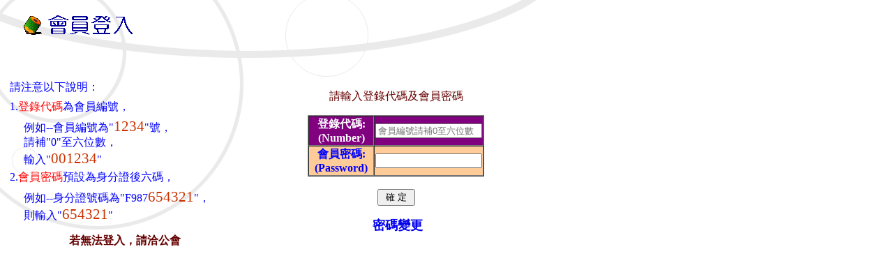

--- FILE ---
content_type: text/html
request_url: http://tpcland.org.tw/1130510_05.asp
body_size: 5599
content:
<html xmlns:v="urn:schemas-microsoft-com:vml" xmlns:o="urn:schemas-microsoft-com:office:office" xmlns="http://www.w3.org/TR/REC-html40">

<head>
<meta http-equiv="Content-Language" content="zh-tw">
<meta http-equiv="Content-Type" content="text/html; charset=utf-8">
<meta name="GENERATOR" content="Microsoft FrontPage 6.0">
<meta name="ProgId" content="FrontPage.Editor.Document">

<title>法令轉知</title>
<style>
<!--
 table.MsoNormalTable
	{mso-style-parent:"";
	font-size:10.0pt;
	font-family:"Times New Roman";
	}
span.style7
	{}
span.genmed1
	{color:black}
table.MsoTableGrid
	{border:1.0pt solid windowtext;
	font-size:10.0pt;
	font-family:"Times New Roman";
	}
span.style131
	{color:#006600}
-->
</style>
</head>

<!-- 無法按右鍵及另存網頁  -->
<!--<BODY onselectstart="return false" onselect="document.selection.empty()" onondragstart="return false"> -->
<!--<noscript><iframe src="這個網頁無法儲存"></iframe></noscript> -->
<!-- 無法按右鍵及另存網頁  -->



   <HTML>
   <head>
   <meta http-equiv="Content-Type" content="text/html; charset=utf-8">
   <body background="background_compass.gif"  style="background-repeat:no-repeat"></head>
   <BODY>
   <p><font face="微軟正黑體"><img border="0" src="./login.gif">
      </font>
      </p>
      
	<table border="0" width="800px" id="table2">
		<tr>
			<td>
   
   　</td>
			<td width="541">
			<font face="微軟正黑體">
			</font><tr>
			<td>
   
   <div align="center">
   
   <table border="0" width="315" id="table4" height="241">
	<tr>
		<td width="309" colspan="2" height="29" align="left"><font face="微軟正黑體"><FONT COLOR=BLUE >
		請注意以下說明：</FONT>
   </font>
   </td>
	</tr>
	<tr>
		<td colspan="2" height="24" align="left">
		<p style="margin-top: 0; margin-bottom: 0">
		<font size="3" COLOR="BLUE" face="微軟正黑體">1.<FONT COLOR="RED">登錄代碼</FONT>為會員編號，</font></td>
	</tr>
	<tr>
		<td width="17" height="24" align="left">
		<p style="margin-top: 0; margin-bottom: 0">　</td>
		<td height="28" width="289" align="left">
		<p style="margin-top: 0; margin-bottom: 0">
		<font size="3" COLOR="BLUE" face="微軟正黑體">
		例如--會員編號為&quot;</font><font COLOR="#CC3300" style="font-size: 16pt" face="微軟正黑體">1234</font><font size="3" COLOR="BLUE" face="微軟正黑體">&quot;號，</font></p>
		<p style="margin-top: 0; margin-bottom: 0">
		<font size="3" COLOR="BLUE" face="微軟正黑體">請補"0"至六位數，</font></p>
		<p style="margin-top: 0; margin-bottom: 0">
		<font size="3" COLOR="BLUE" face="微軟正黑體">輸入"</font><font COLOR="#CC3300" face="微軟正黑體" style="font-size: 16pt">001234</font><font face="微軟正黑體"><font size="3" COLOR="BLUE">"</font><font size="3">
		</font></font></td>
	</tr>
	<tr>
		<td width="309" colspan="2" height="24" align="left">
		<font size="3" COLOR="BLUE" face="微軟正黑體">2.<FONT COLOR="RED">會員密碼</FONT>預設為身分證後六碼，</font></td>
	</tr>
	<tr>
		<td width="17" align="left">
		　</td>
		<td width="289" height="20" align="left">
		<p style="margin-top: 0; margin-bottom: 0">
		<font size="3" COLOR="BLUE" face="微軟正黑體">例如--身分證號碼為&quot;F987</font><font style="font-size: 16pt" color="#CC3300" face="微軟正黑體">654321</font><font size="3" COLOR="BLUE" face="微軟正黑體">&quot;，</font></p>
		<p style="margin-top: 0; margin-bottom: 0">
		<font size="3" COLOR="BLUE" face="微軟正黑體">
		則輸入&quot;</font><font style="font-size: 16pt" color="#CC3300" face="微軟正黑體">654321</font><font face="微軟正黑體"><font size="3" COLOR="BLUE">&quot;</font><font size="3">
		</font></font></td>
	</tr>
	<tr>
		<td width="17" align="left">
		　</td>
		<td width="289" height="46" align="left">
		<p align="center"><b><font color="#660000" face="微軟正黑體">若無法登入，請洽公會</font></b></td>
	</tr>
	</table>
   			</div>
   			</td>
			<td width="541"> 
			<FORM Action=/1130510_05.asp Method=POST>
   <p align="center"><span style="font-weight: 400">
	<font color="#660000" face="微軟正黑體">請輸入登錄代碼及會員密碼</font></span></p>
	<center>
			<TABLE BORDER=1 CELLSPACING=0 id="table3" >
				<TR>
					<TD width="90" ALIGN="center" bgcolor="#800080">
					<p><font color="FFFFFF" face="微軟正黑體"><b>登錄代碼:(Number)</b></font></TD>
					<TD width="130"  ALIGN="center" bgcolor="#800080">
					<p><font face="微軟正黑體"><Input Type="Text" Name="UserID" Size="17" placeholder="會員編號請補0至六位數"></font></TD>
				</TR>
				<TR>
					<TD width="90" ALIGN="center" bgcolor="#FFCC99">
					<p><font color="0000FF" face="微軟正黑體"><b>會員密碼:(Password)</b></font></TD>
					<TD width="130" ALIGN="center" bgcolor="#FFCC99">
					<p><font face="微軟正黑體"><Input Type="Password" Name="Password" Size=17></font></TD>
				</TR>
			</TABLE>
	<p style="margin-top: 0; margin-bottom: 0">　</p>
			<center>  <font face="微軟正黑體">  <Input Type=Submit Value=" 確 定 ">  
			</font>  
			</center>
	</FORM>  
 
  
			<p align="center">
 
  
   <font face="微軟正黑體">
 
  
   <!--<FORM Action=./memnews.asp Method=POST>-->

   
   			<b><font size="4" color="#FF0000">&nbsp;<a target="_blank" href="update.htm" style="text-decoration:none">密碼變更</a></font></b>

   
   </font>

   
   </BODY>
   </HTML>
